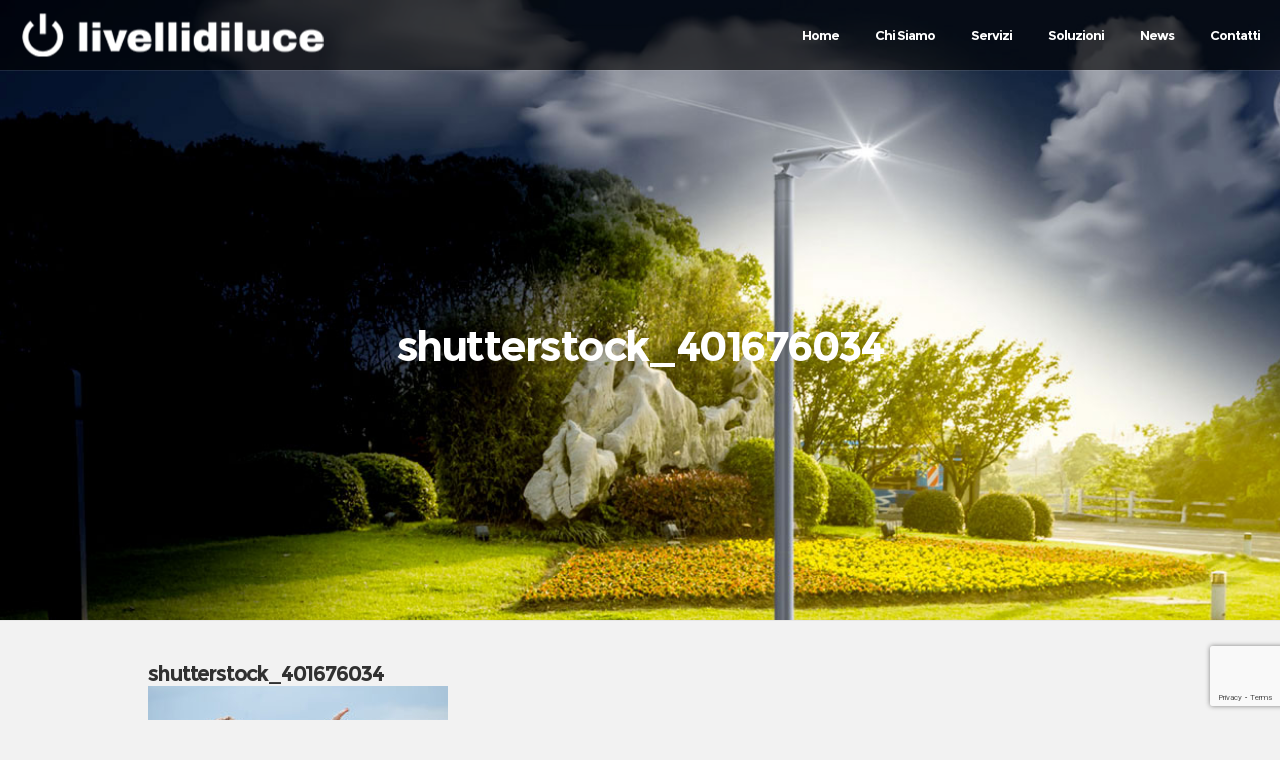

--- FILE ---
content_type: text/html; charset=UTF-8
request_url: https://staging.livellidiluce.it/wp-admin/admin-ajax.php
body_size: -156
content:
{"URL":"https:\/\/staging.livellidiluce.it\/shutterstock_401676034\/","Facebook":0,"Google":0,"TOTAL":0}

--- FILE ---
content_type: text/html; charset=utf-8
request_url: https://www.google.com/recaptcha/api2/anchor?ar=1&k=6Lfbqt8UAAAAAP-vbwmQNys_w7ljZo5DOfMnrraW&co=aHR0cHM6Ly9zdGFnaW5nLmxpdmVsbGlkaWx1Y2UuaXQ6NDQz&hl=en&v=PoyoqOPhxBO7pBk68S4YbpHZ&size=invisible&anchor-ms=20000&execute-ms=30000&cb=rv936gwbwi76
body_size: 49581
content:
<!DOCTYPE HTML><html dir="ltr" lang="en"><head><meta http-equiv="Content-Type" content="text/html; charset=UTF-8">
<meta http-equiv="X-UA-Compatible" content="IE=edge">
<title>reCAPTCHA</title>
<style type="text/css">
/* cyrillic-ext */
@font-face {
  font-family: 'Roboto';
  font-style: normal;
  font-weight: 400;
  font-stretch: 100%;
  src: url(//fonts.gstatic.com/s/roboto/v48/KFO7CnqEu92Fr1ME7kSn66aGLdTylUAMa3GUBHMdazTgWw.woff2) format('woff2');
  unicode-range: U+0460-052F, U+1C80-1C8A, U+20B4, U+2DE0-2DFF, U+A640-A69F, U+FE2E-FE2F;
}
/* cyrillic */
@font-face {
  font-family: 'Roboto';
  font-style: normal;
  font-weight: 400;
  font-stretch: 100%;
  src: url(//fonts.gstatic.com/s/roboto/v48/KFO7CnqEu92Fr1ME7kSn66aGLdTylUAMa3iUBHMdazTgWw.woff2) format('woff2');
  unicode-range: U+0301, U+0400-045F, U+0490-0491, U+04B0-04B1, U+2116;
}
/* greek-ext */
@font-face {
  font-family: 'Roboto';
  font-style: normal;
  font-weight: 400;
  font-stretch: 100%;
  src: url(//fonts.gstatic.com/s/roboto/v48/KFO7CnqEu92Fr1ME7kSn66aGLdTylUAMa3CUBHMdazTgWw.woff2) format('woff2');
  unicode-range: U+1F00-1FFF;
}
/* greek */
@font-face {
  font-family: 'Roboto';
  font-style: normal;
  font-weight: 400;
  font-stretch: 100%;
  src: url(//fonts.gstatic.com/s/roboto/v48/KFO7CnqEu92Fr1ME7kSn66aGLdTylUAMa3-UBHMdazTgWw.woff2) format('woff2');
  unicode-range: U+0370-0377, U+037A-037F, U+0384-038A, U+038C, U+038E-03A1, U+03A3-03FF;
}
/* math */
@font-face {
  font-family: 'Roboto';
  font-style: normal;
  font-weight: 400;
  font-stretch: 100%;
  src: url(//fonts.gstatic.com/s/roboto/v48/KFO7CnqEu92Fr1ME7kSn66aGLdTylUAMawCUBHMdazTgWw.woff2) format('woff2');
  unicode-range: U+0302-0303, U+0305, U+0307-0308, U+0310, U+0312, U+0315, U+031A, U+0326-0327, U+032C, U+032F-0330, U+0332-0333, U+0338, U+033A, U+0346, U+034D, U+0391-03A1, U+03A3-03A9, U+03B1-03C9, U+03D1, U+03D5-03D6, U+03F0-03F1, U+03F4-03F5, U+2016-2017, U+2034-2038, U+203C, U+2040, U+2043, U+2047, U+2050, U+2057, U+205F, U+2070-2071, U+2074-208E, U+2090-209C, U+20D0-20DC, U+20E1, U+20E5-20EF, U+2100-2112, U+2114-2115, U+2117-2121, U+2123-214F, U+2190, U+2192, U+2194-21AE, U+21B0-21E5, U+21F1-21F2, U+21F4-2211, U+2213-2214, U+2216-22FF, U+2308-230B, U+2310, U+2319, U+231C-2321, U+2336-237A, U+237C, U+2395, U+239B-23B7, U+23D0, U+23DC-23E1, U+2474-2475, U+25AF, U+25B3, U+25B7, U+25BD, U+25C1, U+25CA, U+25CC, U+25FB, U+266D-266F, U+27C0-27FF, U+2900-2AFF, U+2B0E-2B11, U+2B30-2B4C, U+2BFE, U+3030, U+FF5B, U+FF5D, U+1D400-1D7FF, U+1EE00-1EEFF;
}
/* symbols */
@font-face {
  font-family: 'Roboto';
  font-style: normal;
  font-weight: 400;
  font-stretch: 100%;
  src: url(//fonts.gstatic.com/s/roboto/v48/KFO7CnqEu92Fr1ME7kSn66aGLdTylUAMaxKUBHMdazTgWw.woff2) format('woff2');
  unicode-range: U+0001-000C, U+000E-001F, U+007F-009F, U+20DD-20E0, U+20E2-20E4, U+2150-218F, U+2190, U+2192, U+2194-2199, U+21AF, U+21E6-21F0, U+21F3, U+2218-2219, U+2299, U+22C4-22C6, U+2300-243F, U+2440-244A, U+2460-24FF, U+25A0-27BF, U+2800-28FF, U+2921-2922, U+2981, U+29BF, U+29EB, U+2B00-2BFF, U+4DC0-4DFF, U+FFF9-FFFB, U+10140-1018E, U+10190-1019C, U+101A0, U+101D0-101FD, U+102E0-102FB, U+10E60-10E7E, U+1D2C0-1D2D3, U+1D2E0-1D37F, U+1F000-1F0FF, U+1F100-1F1AD, U+1F1E6-1F1FF, U+1F30D-1F30F, U+1F315, U+1F31C, U+1F31E, U+1F320-1F32C, U+1F336, U+1F378, U+1F37D, U+1F382, U+1F393-1F39F, U+1F3A7-1F3A8, U+1F3AC-1F3AF, U+1F3C2, U+1F3C4-1F3C6, U+1F3CA-1F3CE, U+1F3D4-1F3E0, U+1F3ED, U+1F3F1-1F3F3, U+1F3F5-1F3F7, U+1F408, U+1F415, U+1F41F, U+1F426, U+1F43F, U+1F441-1F442, U+1F444, U+1F446-1F449, U+1F44C-1F44E, U+1F453, U+1F46A, U+1F47D, U+1F4A3, U+1F4B0, U+1F4B3, U+1F4B9, U+1F4BB, U+1F4BF, U+1F4C8-1F4CB, U+1F4D6, U+1F4DA, U+1F4DF, U+1F4E3-1F4E6, U+1F4EA-1F4ED, U+1F4F7, U+1F4F9-1F4FB, U+1F4FD-1F4FE, U+1F503, U+1F507-1F50B, U+1F50D, U+1F512-1F513, U+1F53E-1F54A, U+1F54F-1F5FA, U+1F610, U+1F650-1F67F, U+1F687, U+1F68D, U+1F691, U+1F694, U+1F698, U+1F6AD, U+1F6B2, U+1F6B9-1F6BA, U+1F6BC, U+1F6C6-1F6CF, U+1F6D3-1F6D7, U+1F6E0-1F6EA, U+1F6F0-1F6F3, U+1F6F7-1F6FC, U+1F700-1F7FF, U+1F800-1F80B, U+1F810-1F847, U+1F850-1F859, U+1F860-1F887, U+1F890-1F8AD, U+1F8B0-1F8BB, U+1F8C0-1F8C1, U+1F900-1F90B, U+1F93B, U+1F946, U+1F984, U+1F996, U+1F9E9, U+1FA00-1FA6F, U+1FA70-1FA7C, U+1FA80-1FA89, U+1FA8F-1FAC6, U+1FACE-1FADC, U+1FADF-1FAE9, U+1FAF0-1FAF8, U+1FB00-1FBFF;
}
/* vietnamese */
@font-face {
  font-family: 'Roboto';
  font-style: normal;
  font-weight: 400;
  font-stretch: 100%;
  src: url(//fonts.gstatic.com/s/roboto/v48/KFO7CnqEu92Fr1ME7kSn66aGLdTylUAMa3OUBHMdazTgWw.woff2) format('woff2');
  unicode-range: U+0102-0103, U+0110-0111, U+0128-0129, U+0168-0169, U+01A0-01A1, U+01AF-01B0, U+0300-0301, U+0303-0304, U+0308-0309, U+0323, U+0329, U+1EA0-1EF9, U+20AB;
}
/* latin-ext */
@font-face {
  font-family: 'Roboto';
  font-style: normal;
  font-weight: 400;
  font-stretch: 100%;
  src: url(//fonts.gstatic.com/s/roboto/v48/KFO7CnqEu92Fr1ME7kSn66aGLdTylUAMa3KUBHMdazTgWw.woff2) format('woff2');
  unicode-range: U+0100-02BA, U+02BD-02C5, U+02C7-02CC, U+02CE-02D7, U+02DD-02FF, U+0304, U+0308, U+0329, U+1D00-1DBF, U+1E00-1E9F, U+1EF2-1EFF, U+2020, U+20A0-20AB, U+20AD-20C0, U+2113, U+2C60-2C7F, U+A720-A7FF;
}
/* latin */
@font-face {
  font-family: 'Roboto';
  font-style: normal;
  font-weight: 400;
  font-stretch: 100%;
  src: url(//fonts.gstatic.com/s/roboto/v48/KFO7CnqEu92Fr1ME7kSn66aGLdTylUAMa3yUBHMdazQ.woff2) format('woff2');
  unicode-range: U+0000-00FF, U+0131, U+0152-0153, U+02BB-02BC, U+02C6, U+02DA, U+02DC, U+0304, U+0308, U+0329, U+2000-206F, U+20AC, U+2122, U+2191, U+2193, U+2212, U+2215, U+FEFF, U+FFFD;
}
/* cyrillic-ext */
@font-face {
  font-family: 'Roboto';
  font-style: normal;
  font-weight: 500;
  font-stretch: 100%;
  src: url(//fonts.gstatic.com/s/roboto/v48/KFO7CnqEu92Fr1ME7kSn66aGLdTylUAMa3GUBHMdazTgWw.woff2) format('woff2');
  unicode-range: U+0460-052F, U+1C80-1C8A, U+20B4, U+2DE0-2DFF, U+A640-A69F, U+FE2E-FE2F;
}
/* cyrillic */
@font-face {
  font-family: 'Roboto';
  font-style: normal;
  font-weight: 500;
  font-stretch: 100%;
  src: url(//fonts.gstatic.com/s/roboto/v48/KFO7CnqEu92Fr1ME7kSn66aGLdTylUAMa3iUBHMdazTgWw.woff2) format('woff2');
  unicode-range: U+0301, U+0400-045F, U+0490-0491, U+04B0-04B1, U+2116;
}
/* greek-ext */
@font-face {
  font-family: 'Roboto';
  font-style: normal;
  font-weight: 500;
  font-stretch: 100%;
  src: url(//fonts.gstatic.com/s/roboto/v48/KFO7CnqEu92Fr1ME7kSn66aGLdTylUAMa3CUBHMdazTgWw.woff2) format('woff2');
  unicode-range: U+1F00-1FFF;
}
/* greek */
@font-face {
  font-family: 'Roboto';
  font-style: normal;
  font-weight: 500;
  font-stretch: 100%;
  src: url(//fonts.gstatic.com/s/roboto/v48/KFO7CnqEu92Fr1ME7kSn66aGLdTylUAMa3-UBHMdazTgWw.woff2) format('woff2');
  unicode-range: U+0370-0377, U+037A-037F, U+0384-038A, U+038C, U+038E-03A1, U+03A3-03FF;
}
/* math */
@font-face {
  font-family: 'Roboto';
  font-style: normal;
  font-weight: 500;
  font-stretch: 100%;
  src: url(//fonts.gstatic.com/s/roboto/v48/KFO7CnqEu92Fr1ME7kSn66aGLdTylUAMawCUBHMdazTgWw.woff2) format('woff2');
  unicode-range: U+0302-0303, U+0305, U+0307-0308, U+0310, U+0312, U+0315, U+031A, U+0326-0327, U+032C, U+032F-0330, U+0332-0333, U+0338, U+033A, U+0346, U+034D, U+0391-03A1, U+03A3-03A9, U+03B1-03C9, U+03D1, U+03D5-03D6, U+03F0-03F1, U+03F4-03F5, U+2016-2017, U+2034-2038, U+203C, U+2040, U+2043, U+2047, U+2050, U+2057, U+205F, U+2070-2071, U+2074-208E, U+2090-209C, U+20D0-20DC, U+20E1, U+20E5-20EF, U+2100-2112, U+2114-2115, U+2117-2121, U+2123-214F, U+2190, U+2192, U+2194-21AE, U+21B0-21E5, U+21F1-21F2, U+21F4-2211, U+2213-2214, U+2216-22FF, U+2308-230B, U+2310, U+2319, U+231C-2321, U+2336-237A, U+237C, U+2395, U+239B-23B7, U+23D0, U+23DC-23E1, U+2474-2475, U+25AF, U+25B3, U+25B7, U+25BD, U+25C1, U+25CA, U+25CC, U+25FB, U+266D-266F, U+27C0-27FF, U+2900-2AFF, U+2B0E-2B11, U+2B30-2B4C, U+2BFE, U+3030, U+FF5B, U+FF5D, U+1D400-1D7FF, U+1EE00-1EEFF;
}
/* symbols */
@font-face {
  font-family: 'Roboto';
  font-style: normal;
  font-weight: 500;
  font-stretch: 100%;
  src: url(//fonts.gstatic.com/s/roboto/v48/KFO7CnqEu92Fr1ME7kSn66aGLdTylUAMaxKUBHMdazTgWw.woff2) format('woff2');
  unicode-range: U+0001-000C, U+000E-001F, U+007F-009F, U+20DD-20E0, U+20E2-20E4, U+2150-218F, U+2190, U+2192, U+2194-2199, U+21AF, U+21E6-21F0, U+21F3, U+2218-2219, U+2299, U+22C4-22C6, U+2300-243F, U+2440-244A, U+2460-24FF, U+25A0-27BF, U+2800-28FF, U+2921-2922, U+2981, U+29BF, U+29EB, U+2B00-2BFF, U+4DC0-4DFF, U+FFF9-FFFB, U+10140-1018E, U+10190-1019C, U+101A0, U+101D0-101FD, U+102E0-102FB, U+10E60-10E7E, U+1D2C0-1D2D3, U+1D2E0-1D37F, U+1F000-1F0FF, U+1F100-1F1AD, U+1F1E6-1F1FF, U+1F30D-1F30F, U+1F315, U+1F31C, U+1F31E, U+1F320-1F32C, U+1F336, U+1F378, U+1F37D, U+1F382, U+1F393-1F39F, U+1F3A7-1F3A8, U+1F3AC-1F3AF, U+1F3C2, U+1F3C4-1F3C6, U+1F3CA-1F3CE, U+1F3D4-1F3E0, U+1F3ED, U+1F3F1-1F3F3, U+1F3F5-1F3F7, U+1F408, U+1F415, U+1F41F, U+1F426, U+1F43F, U+1F441-1F442, U+1F444, U+1F446-1F449, U+1F44C-1F44E, U+1F453, U+1F46A, U+1F47D, U+1F4A3, U+1F4B0, U+1F4B3, U+1F4B9, U+1F4BB, U+1F4BF, U+1F4C8-1F4CB, U+1F4D6, U+1F4DA, U+1F4DF, U+1F4E3-1F4E6, U+1F4EA-1F4ED, U+1F4F7, U+1F4F9-1F4FB, U+1F4FD-1F4FE, U+1F503, U+1F507-1F50B, U+1F50D, U+1F512-1F513, U+1F53E-1F54A, U+1F54F-1F5FA, U+1F610, U+1F650-1F67F, U+1F687, U+1F68D, U+1F691, U+1F694, U+1F698, U+1F6AD, U+1F6B2, U+1F6B9-1F6BA, U+1F6BC, U+1F6C6-1F6CF, U+1F6D3-1F6D7, U+1F6E0-1F6EA, U+1F6F0-1F6F3, U+1F6F7-1F6FC, U+1F700-1F7FF, U+1F800-1F80B, U+1F810-1F847, U+1F850-1F859, U+1F860-1F887, U+1F890-1F8AD, U+1F8B0-1F8BB, U+1F8C0-1F8C1, U+1F900-1F90B, U+1F93B, U+1F946, U+1F984, U+1F996, U+1F9E9, U+1FA00-1FA6F, U+1FA70-1FA7C, U+1FA80-1FA89, U+1FA8F-1FAC6, U+1FACE-1FADC, U+1FADF-1FAE9, U+1FAF0-1FAF8, U+1FB00-1FBFF;
}
/* vietnamese */
@font-face {
  font-family: 'Roboto';
  font-style: normal;
  font-weight: 500;
  font-stretch: 100%;
  src: url(//fonts.gstatic.com/s/roboto/v48/KFO7CnqEu92Fr1ME7kSn66aGLdTylUAMa3OUBHMdazTgWw.woff2) format('woff2');
  unicode-range: U+0102-0103, U+0110-0111, U+0128-0129, U+0168-0169, U+01A0-01A1, U+01AF-01B0, U+0300-0301, U+0303-0304, U+0308-0309, U+0323, U+0329, U+1EA0-1EF9, U+20AB;
}
/* latin-ext */
@font-face {
  font-family: 'Roboto';
  font-style: normal;
  font-weight: 500;
  font-stretch: 100%;
  src: url(//fonts.gstatic.com/s/roboto/v48/KFO7CnqEu92Fr1ME7kSn66aGLdTylUAMa3KUBHMdazTgWw.woff2) format('woff2');
  unicode-range: U+0100-02BA, U+02BD-02C5, U+02C7-02CC, U+02CE-02D7, U+02DD-02FF, U+0304, U+0308, U+0329, U+1D00-1DBF, U+1E00-1E9F, U+1EF2-1EFF, U+2020, U+20A0-20AB, U+20AD-20C0, U+2113, U+2C60-2C7F, U+A720-A7FF;
}
/* latin */
@font-face {
  font-family: 'Roboto';
  font-style: normal;
  font-weight: 500;
  font-stretch: 100%;
  src: url(//fonts.gstatic.com/s/roboto/v48/KFO7CnqEu92Fr1ME7kSn66aGLdTylUAMa3yUBHMdazQ.woff2) format('woff2');
  unicode-range: U+0000-00FF, U+0131, U+0152-0153, U+02BB-02BC, U+02C6, U+02DA, U+02DC, U+0304, U+0308, U+0329, U+2000-206F, U+20AC, U+2122, U+2191, U+2193, U+2212, U+2215, U+FEFF, U+FFFD;
}
/* cyrillic-ext */
@font-face {
  font-family: 'Roboto';
  font-style: normal;
  font-weight: 900;
  font-stretch: 100%;
  src: url(//fonts.gstatic.com/s/roboto/v48/KFO7CnqEu92Fr1ME7kSn66aGLdTylUAMa3GUBHMdazTgWw.woff2) format('woff2');
  unicode-range: U+0460-052F, U+1C80-1C8A, U+20B4, U+2DE0-2DFF, U+A640-A69F, U+FE2E-FE2F;
}
/* cyrillic */
@font-face {
  font-family: 'Roboto';
  font-style: normal;
  font-weight: 900;
  font-stretch: 100%;
  src: url(//fonts.gstatic.com/s/roboto/v48/KFO7CnqEu92Fr1ME7kSn66aGLdTylUAMa3iUBHMdazTgWw.woff2) format('woff2');
  unicode-range: U+0301, U+0400-045F, U+0490-0491, U+04B0-04B1, U+2116;
}
/* greek-ext */
@font-face {
  font-family: 'Roboto';
  font-style: normal;
  font-weight: 900;
  font-stretch: 100%;
  src: url(//fonts.gstatic.com/s/roboto/v48/KFO7CnqEu92Fr1ME7kSn66aGLdTylUAMa3CUBHMdazTgWw.woff2) format('woff2');
  unicode-range: U+1F00-1FFF;
}
/* greek */
@font-face {
  font-family: 'Roboto';
  font-style: normal;
  font-weight: 900;
  font-stretch: 100%;
  src: url(//fonts.gstatic.com/s/roboto/v48/KFO7CnqEu92Fr1ME7kSn66aGLdTylUAMa3-UBHMdazTgWw.woff2) format('woff2');
  unicode-range: U+0370-0377, U+037A-037F, U+0384-038A, U+038C, U+038E-03A1, U+03A3-03FF;
}
/* math */
@font-face {
  font-family: 'Roboto';
  font-style: normal;
  font-weight: 900;
  font-stretch: 100%;
  src: url(//fonts.gstatic.com/s/roboto/v48/KFO7CnqEu92Fr1ME7kSn66aGLdTylUAMawCUBHMdazTgWw.woff2) format('woff2');
  unicode-range: U+0302-0303, U+0305, U+0307-0308, U+0310, U+0312, U+0315, U+031A, U+0326-0327, U+032C, U+032F-0330, U+0332-0333, U+0338, U+033A, U+0346, U+034D, U+0391-03A1, U+03A3-03A9, U+03B1-03C9, U+03D1, U+03D5-03D6, U+03F0-03F1, U+03F4-03F5, U+2016-2017, U+2034-2038, U+203C, U+2040, U+2043, U+2047, U+2050, U+2057, U+205F, U+2070-2071, U+2074-208E, U+2090-209C, U+20D0-20DC, U+20E1, U+20E5-20EF, U+2100-2112, U+2114-2115, U+2117-2121, U+2123-214F, U+2190, U+2192, U+2194-21AE, U+21B0-21E5, U+21F1-21F2, U+21F4-2211, U+2213-2214, U+2216-22FF, U+2308-230B, U+2310, U+2319, U+231C-2321, U+2336-237A, U+237C, U+2395, U+239B-23B7, U+23D0, U+23DC-23E1, U+2474-2475, U+25AF, U+25B3, U+25B7, U+25BD, U+25C1, U+25CA, U+25CC, U+25FB, U+266D-266F, U+27C0-27FF, U+2900-2AFF, U+2B0E-2B11, U+2B30-2B4C, U+2BFE, U+3030, U+FF5B, U+FF5D, U+1D400-1D7FF, U+1EE00-1EEFF;
}
/* symbols */
@font-face {
  font-family: 'Roboto';
  font-style: normal;
  font-weight: 900;
  font-stretch: 100%;
  src: url(//fonts.gstatic.com/s/roboto/v48/KFO7CnqEu92Fr1ME7kSn66aGLdTylUAMaxKUBHMdazTgWw.woff2) format('woff2');
  unicode-range: U+0001-000C, U+000E-001F, U+007F-009F, U+20DD-20E0, U+20E2-20E4, U+2150-218F, U+2190, U+2192, U+2194-2199, U+21AF, U+21E6-21F0, U+21F3, U+2218-2219, U+2299, U+22C4-22C6, U+2300-243F, U+2440-244A, U+2460-24FF, U+25A0-27BF, U+2800-28FF, U+2921-2922, U+2981, U+29BF, U+29EB, U+2B00-2BFF, U+4DC0-4DFF, U+FFF9-FFFB, U+10140-1018E, U+10190-1019C, U+101A0, U+101D0-101FD, U+102E0-102FB, U+10E60-10E7E, U+1D2C0-1D2D3, U+1D2E0-1D37F, U+1F000-1F0FF, U+1F100-1F1AD, U+1F1E6-1F1FF, U+1F30D-1F30F, U+1F315, U+1F31C, U+1F31E, U+1F320-1F32C, U+1F336, U+1F378, U+1F37D, U+1F382, U+1F393-1F39F, U+1F3A7-1F3A8, U+1F3AC-1F3AF, U+1F3C2, U+1F3C4-1F3C6, U+1F3CA-1F3CE, U+1F3D4-1F3E0, U+1F3ED, U+1F3F1-1F3F3, U+1F3F5-1F3F7, U+1F408, U+1F415, U+1F41F, U+1F426, U+1F43F, U+1F441-1F442, U+1F444, U+1F446-1F449, U+1F44C-1F44E, U+1F453, U+1F46A, U+1F47D, U+1F4A3, U+1F4B0, U+1F4B3, U+1F4B9, U+1F4BB, U+1F4BF, U+1F4C8-1F4CB, U+1F4D6, U+1F4DA, U+1F4DF, U+1F4E3-1F4E6, U+1F4EA-1F4ED, U+1F4F7, U+1F4F9-1F4FB, U+1F4FD-1F4FE, U+1F503, U+1F507-1F50B, U+1F50D, U+1F512-1F513, U+1F53E-1F54A, U+1F54F-1F5FA, U+1F610, U+1F650-1F67F, U+1F687, U+1F68D, U+1F691, U+1F694, U+1F698, U+1F6AD, U+1F6B2, U+1F6B9-1F6BA, U+1F6BC, U+1F6C6-1F6CF, U+1F6D3-1F6D7, U+1F6E0-1F6EA, U+1F6F0-1F6F3, U+1F6F7-1F6FC, U+1F700-1F7FF, U+1F800-1F80B, U+1F810-1F847, U+1F850-1F859, U+1F860-1F887, U+1F890-1F8AD, U+1F8B0-1F8BB, U+1F8C0-1F8C1, U+1F900-1F90B, U+1F93B, U+1F946, U+1F984, U+1F996, U+1F9E9, U+1FA00-1FA6F, U+1FA70-1FA7C, U+1FA80-1FA89, U+1FA8F-1FAC6, U+1FACE-1FADC, U+1FADF-1FAE9, U+1FAF0-1FAF8, U+1FB00-1FBFF;
}
/* vietnamese */
@font-face {
  font-family: 'Roboto';
  font-style: normal;
  font-weight: 900;
  font-stretch: 100%;
  src: url(//fonts.gstatic.com/s/roboto/v48/KFO7CnqEu92Fr1ME7kSn66aGLdTylUAMa3OUBHMdazTgWw.woff2) format('woff2');
  unicode-range: U+0102-0103, U+0110-0111, U+0128-0129, U+0168-0169, U+01A0-01A1, U+01AF-01B0, U+0300-0301, U+0303-0304, U+0308-0309, U+0323, U+0329, U+1EA0-1EF9, U+20AB;
}
/* latin-ext */
@font-face {
  font-family: 'Roboto';
  font-style: normal;
  font-weight: 900;
  font-stretch: 100%;
  src: url(//fonts.gstatic.com/s/roboto/v48/KFO7CnqEu92Fr1ME7kSn66aGLdTylUAMa3KUBHMdazTgWw.woff2) format('woff2');
  unicode-range: U+0100-02BA, U+02BD-02C5, U+02C7-02CC, U+02CE-02D7, U+02DD-02FF, U+0304, U+0308, U+0329, U+1D00-1DBF, U+1E00-1E9F, U+1EF2-1EFF, U+2020, U+20A0-20AB, U+20AD-20C0, U+2113, U+2C60-2C7F, U+A720-A7FF;
}
/* latin */
@font-face {
  font-family: 'Roboto';
  font-style: normal;
  font-weight: 900;
  font-stretch: 100%;
  src: url(//fonts.gstatic.com/s/roboto/v48/KFO7CnqEu92Fr1ME7kSn66aGLdTylUAMa3yUBHMdazQ.woff2) format('woff2');
  unicode-range: U+0000-00FF, U+0131, U+0152-0153, U+02BB-02BC, U+02C6, U+02DA, U+02DC, U+0304, U+0308, U+0329, U+2000-206F, U+20AC, U+2122, U+2191, U+2193, U+2212, U+2215, U+FEFF, U+FFFD;
}

</style>
<link rel="stylesheet" type="text/css" href="https://www.gstatic.com/recaptcha/releases/PoyoqOPhxBO7pBk68S4YbpHZ/styles__ltr.css">
<script nonce="B3hxJMwcEuDsxpCIuO-ylA" type="text/javascript">window['__recaptcha_api'] = 'https://www.google.com/recaptcha/api2/';</script>
<script type="text/javascript" src="https://www.gstatic.com/recaptcha/releases/PoyoqOPhxBO7pBk68S4YbpHZ/recaptcha__en.js" nonce="B3hxJMwcEuDsxpCIuO-ylA">
      
    </script></head>
<body><div id="rc-anchor-alert" class="rc-anchor-alert"></div>
<input type="hidden" id="recaptcha-token" value="[base64]">
<script type="text/javascript" nonce="B3hxJMwcEuDsxpCIuO-ylA">
      recaptcha.anchor.Main.init("[\x22ainput\x22,[\x22bgdata\x22,\x22\x22,\[base64]/[base64]/UltIKytdPWE6KGE8MjA0OD9SW0grK109YT4+NnwxOTI6KChhJjY0NTEyKT09NTUyOTYmJnErMTxoLmxlbmd0aCYmKGguY2hhckNvZGVBdChxKzEpJjY0NTEyKT09NTYzMjA/[base64]/MjU1OlI/[base64]/[base64]/[base64]/[base64]/[base64]/[base64]/[base64]/[base64]/[base64]/[base64]\x22,\[base64]\\u003d\\u003d\x22,\x22wrMXMMOyI8OYw5nDrCLCtsOEwqHCuGbDpD01RcO4ScKfY8Khw5gJwr/[base64]/Ci1DCjsKWwo0dwrHDmnDCjFJvwpc+w7TDvCctwoQrw4bCrUvCvQ1VMW5/Yzh5woXCt8OLIMKMfCABWcOpwp/CmsOEw63CrsOTwrE/PSnDqQUZw5A2V8OfwpHDiXbDncK3w6sOw5HCgcKgaAHCtcKlw7/DuWktKHXChMOcwqxnCEZodMOcw4bCusOTGEUjwq/Cv8OYw6bCqMKlwrohGMO7WcOKw4Mcw5TDpnx/RB5xFcOBfmHCv8OvdGB8w5PCqMKZw55rHwHCogTCq8OlKsOuaRnCnxpQw5ggKVXDkMOaecK5A0xEZsKDHEpDwrI8w5bCpsOFQzHCp2pJw5rDvMOTwrMgwrfDrsOWwqrDi1vDsQVZwrTCr8OGwqgHCVdfw6Fgw7Ytw6PCtnlxaVHCtRbDiThVNhw/J8OkW2kqwpV0fzl9XS/[base64]/DphzCncKCwowxwpQMHDRjc8K7wrFVw7VTw5NueSEhUMOlwp5Pw7HDlMOYBcOKc2Z5asO+Bzl9fAPDn8ONN8OoJcOzVcK7w6LCi8OYw4oIw6Atw5/ConRPU0BiwpbDqsKxwqpAw4c9THQQw6vDq0nDkMOGfE7Cu8O1w7DCtCTCpWDDl8KBAsOcTMOaUsKzwrFywphKGkHCj8ODdsODLTRaTsKoPMKlw5rCsMOzw5NydHzCjMO3wrdxQ8Kww73DqVvDnGZlwqkTw7g7wqbCuHpfw7TDg1zDgcOMSXkSPFAPw7/Di3waw4pLHxgrUBRowrFhw47ChQLDswbCnUt3w4IMwpA3w6RVX8KoEn3DlkjDs8KIwo5HMXNowq/CjSY1VcOSWsK6KMOJERkHBsKJCg59wr0vwoBtcMKowpLCp8Kka8OHw7HDtEB8HEDCn3DDlcKJQEnDjsO+XidRNMOcwrUzIkbDhFXCtwjDosKpN1fCssO6wrYjIzUkUH7DvSjDjsOUJghjwq1/IS/DjMKTw6tkw78mYcK1w74uwqnCs8K4w64rNXNWc0zDncKJKz/CssKpw53DvcKRw7scIcKSY0FydjDDg8O5wp5dFlXCn8KQwoREVgQkwrMND33DvjnCnH8pw7LDiFXCksK5NMK8w7cXw6UCaA4EX3VEw6nDrjNkw43Cgy/CggB0QxvCs8OKNFHChMOmWMOWwrYlwqvCp3Vtw4MUw5pZw7zCpcOEVlvDksKJw7/Dth7DssO5wozDhsKBT8KMw6nDtCAoKMKOw5lLLlA5w5XDrhPDgQU/FF7CiB/CllldEsOCUDoewqUsw4NlwrHCt0jDvyTCrcOuXm5ARcO5cirDrUgPPWxhwqnDkMOAEUxcWcKva8Kvw5wZw7vDscKCw5F6MR0hF2IgPsOiU8KfY8KULy/DmUfDoF7CsUdoJx4mwpZQBCfCtm09c8KNwrkkNcK0w5JFw6hyw7/CqsOkwqTDi2rClFTCrW5mw45XwrvDucOLw5DCjGQewoHDtxbCiMKww6U4w47CmRPCtlRkfnMYGTPCmcKnwpoDwrjCnC7DgcOZwpw0w57DlcK1FcKKM8K9NTLClWwMwrPCo8Ohwq3DhcOrEMOVey8Bwot1H0jDo8O1wrImw6zDv2jDsE/CscOTfcOgw6UHwpZ0Z1XCtG/DpQ1VU0fCtFnDlsKtGDjDvUV6w6rCt8ODw7vCjUlIwrlqL0/Cj3VKw73DjMOFIMOZei8dQ1/CnAvCqMOgwqnDrcOMwovCvsO7wot5w43CmsObWwISwopJwrPCm3LDjMKmw6ZPRsOnw4EzEsKSw4cNw6gtBnLDo8KWOsOkDsOWwpTDtMOOwpl7fHoAw4nDoWJkYXrCgcK3GhJswpLDoMK/wqg+RMOlL2hMHcKGIMOKwqTCjcKUDsKhwqnDksKfYcKmPcOqbA1Pw4YFSwYze8OKGX55WBLClcKSw542W0FZG8KAw6rCryclLDZlK8Kfw7fCuMOCwqjDsMKvDsORw6/DicK5R1DCvsOzw5zCncK2wq5YVcOWwrrCq0vDmRHCscO2w5/[base64]/Dl8KRWiHCl37ClMOKIcK+w6wtfsKsGiTDmsKCwoPDl0vDr2PDpmUUwrzClmHDr8KNT8OVSjdNNFvClMOUwohIw7pew5FgwpbDmsKobsKiXMKrwoVcKCpwVcOYT1IQwoMqG0IlwpwUw6hESB04JSxTw7/DmhvDgGvCvsO5w68cwpjCgkPDpsOJEybCp0wLw6HCpjdmPCvDhR9hw57DlGUQwpjCvcO9w6vDvBLCoTDCnVdcZDk1w7bCqDQ3wp/CmcOHwqrDpVs8woMBFy3CqxJCwrXDmcK9L3/[base64]/[base64]/[base64]/[base64]/CnsKCeB8vVsOoeEscw7TDrMOLXSsJw7I3wrPDvsKHdW5oIMOEwrxcBsKRFnopwobDqsKYw4NDV8K+U8Kbwp9qw4BcZ8Khw7Ufw77DhcOnXk3DrcO+w6p8w5N5wo3CjcKWEn19PsOoBcK1M3XDtgbDksKiwocKwpd+wofCgEw/S3TCrcKzwpLDmMKiw7/Csw5vHEIDw5sJw4HCvUdpKH3CtlzDpsOfw4bDiGrCn8OxV13CkcKtdkvDp8O+w68hWMOUwrTCvlPDo8OxHsKlVsO9wpXDh2XCqcKsecKOw6nDnlMMw5ZNdsKHwrfDuXh8wrkawozDnV/CsS0iw7jCpFHDhw4SGMKDKjPCgChiK8KxTG0aJMOdM8KGUlLDkh7DhcOGf25zw5t4wqU1N8K4w6fCqsKwVFHCqMOUw7Ygwqgzw4RWXAnCjcOTwrsewrXDg3rCuCHCncKtM8KAbQ5iGxRuw7bDmzQAw5/CtsKgwobDrycUNxTCpcO5FsOVwrMfajkcZ8KLJMKQHydvcWnDvMOkNnt/wpFAw6sBGsOJw7zCrsO5G8OUw4YWbMO+w7zDvn/DlgE8Z3hmdMOCw48kwoFxOA5Nw6bDrUfDjcOgEsOJBBjCusKYwowZw5ERJcOGJ13CllTCkMOdwp9yacKpZiYvw5LCrMOow71iw7LDgcKKfMOBMEx9wqRjeHN3w5RZwrzClwnDswLChsOYwoXDhsKGJyLDgsK0ak1yw7zCnCYFwo8/YAkdwpXDvMOEwrfDmMKTbcODw6zCocOiA8OuccOMN8Opwpgab8O0NMKTL8OwOE/CqGrCoVHCusOKFwXCv8O7WWvDqMK/PsOVTMOeNMKrwp3CkzHCv8KxwpAYQsO9csOHIBk/VsOmwoLDq8Kyw4BEw5/DvzHCsMO/EhHDuMKrf1ZCwonDgMKOwrwWwrjCvy/DhsO+w5FBwofCmcO4K8OIw40eJWUtUC7DiMKNBcORwpLCtlLCnsKBwrHCpcKRwo7DpxM5PgbCmifCllM8JBZvwqw3S8KjEAp2w7PCi0rDolHCo8OkHcK0wpRjR8O9wq/Cll7DiRImw43CocKOWHI6wpzCtF53eMKxVGnDgMOhJMO4wosBwrkzwoUYw4vDqz3Ch8KLw7Uow4vDkMK0w6J8QB/CrgjCo8O7w59rwrPCi1rCgMKfwqTDpiQfecK6wpVlw5www7AuSV7Do3gqbWbCkcOVwqXDu1QCwo1fw6QAwq/Do8OiL8K3YU7DhMO+wq/DiMOpJcKoUS/DszZIXsKhAHRmw6fCi1rDh8Olw408LkFbw6gTw6fDicO7wpTDqcKHw44FGMOPw5F8woHDgMOgMsKFw7IydHXDnAvCqsOow7/[base64]/CrcOxIsKWFMOoZ8KswofDtsOwQcKrw7TChMOMwrEdRAHCtGfDv090w7NHD8OVwoxRB8OMwrQFQMKFPMONwpEaw4xNByzCmMOkGRHDui3CrkPCiMK4N8O/wp0XwqDDjyNEJRo0w45Gwok7a8KpeHjDrQZqJVLDrcKqwpg+A8K4ZMK8w4MkYMOjwq5bO0JAwqzDl8KkZ23DpsObw5jDmcOpQXZlw4JpTgViGlrDpSNiBVV0wqnDkWpjdmBKF8ObwrnDk8OZwqfDq1p+FS7CvcOMJcKARMOMw5TCpBonw7ofVAPDulAYwq/CniBcw4LDjiXDt8OBVMKcw749w6FQwr4cwoNuw4N6w7/CsjgADMOUK8OpBQ3Dh1LCrSUFdmUWwqMdw5QNw6lMw6E1w63CpcKhDMKKw6TCvU93w64Jw4jChXx3woRmw73CsMO0BTvCnhpvJsOdwok7w4gTw6TCpWjDvsKnw7AkGV8mwocsw4ZYwq8MFWYawovDt8KnO8OKw7rCk1sywqV/fAl2w5TCsMKEw6gcw4bDnUICw43DjV9bFMOUEcOMw5nCqzJJw7fDtCZOOV/CuQ8Cw58cw6DCsB96wq40NQ7Cl8KgwoXCuSvDj8OAwrM1VsK+YMKxah05w5TDniPCt8KRfj5NfwA0Yn/[base64]/CscOzAhU8CQkdw4g1T8K4w6XDtjw3w6LDuikKZTbDkcO/w7bCqcOHwocNwrbDhylVwp7Ch8OCC8K5wrYQwp7DoBvDp8ORCz5vB8KAw4UeS0kPw45bPX0eD8OQBMOrw5vDv8K1CxdhMjkrPMKfw4JCw7F/[base64]/DlMKGwrdnG2gvUsKKSTfCgcOPKAPDgMO9w7t4wrE2NMOTw5EiccK1ajJBe8KVw4bDuis7w63CnTzCvjDCj0nCn8O7wq1MwonCnyvDhndfw7ctw5/DosK7wqhTW0TDoMOZKDdqEFpNwrYzDy7Ck8K/QMKfWDxVwpxAw6JJP8KYFsOTw7fClMOfw4TDvDF/RsKcBiXCkWR2TAAfwo05R0xRDsKZd2AaVgNeI2sDV1ltOcOEQSlTwofCvU3DrsK2wqwFw6zDkEDDhCNPIsKywo7CsmogIsK2HULCncOSwqEMw7fCu3VOwqfDj8O4w7DDk8OsOMOewqTDqlFIM8OFwo1mwrQUwr19J2IWMhULG8Kkwr/Dl8O7IMKxwo/DpGZRw4TDjF5RwpgNwptvw619WsKna8O/wpItbcOFwrU2YxFvwokoOEZzw7Y7PcOCwrrDiFTDscKKwq/[base64]/XH0QX8KvNT/[base64]/DvsKqSMKrw4zCi2zCksK5CcOMGcKKfnJ6w6YXSsKPUcKPMcKpw4TDqSHDv8ODw481LcOdKEzDpx1OwpsRbcK7MjpOS8OUwrBbVV7CukvDhnzCsRbCuk9YwqJVwpjCnRXCmgIjwpdew6PDsy3Dh8Oxc1/CogrDjsOSwqLDlcKBTX7Do8K4wqcBwp7Do8Ojw7HDgjlsGTQYwpFuw6AmKyPCkhZJw4jCrMOoVRoPAsKVwoTCtXkuwpx/[base64]/DkcOvPMKnwoJ0YsOQXHrCq3AVW8Kawq7DnHjDt8KCJAUqC0rChx53w7EkYMOww4bDuDVqwrA3wqDCkSbCllLCqWzDg8KqwqNwEsKLHsKBw6BQw5jDjy/Dr8Kew7XDjsOaFMKxT8OdGx43wrnCkhnCrwrCiX5ew4Edw4TCssOJwqBEQcOKR8OFw6PCvcKzXsK+wqvDnkDClEfDsCPCr2ZLw7NleMKGw59tblcKwrHCtUM+XGPDij7CtMKySmlTwo7Cjj3DhS8/[base64]/PV5oFsKSflrCmywFw57CosKJLcKdwpleA8KvwozCscKZwpIqw5DDpsOdw4LDssKhV8KOYi7DncK1w5jCpmPDmDfDtMK+wq/DuidLwpAyw7hfwqDDoMOPRi53aDrDr8KCFSDCl8Kzw57CmE88w73DsG/DpMKMwo3CskTCiwwwGX0owo7Dp1jCvn8fDcOIwpwnABvDmBYLFsKow4nDjxZ8wrnCssKQRWTCk0rDg8KUS8OsQ27DgcOhNzYYSk1ScSpxwrHCoEjCrClawrDCggzChUhQKMKwwoXDnGzDsnRQw7XDrsO4HirCvcOkX8OvOBUUQinDhihgwqEcwpTDsC/DkjICwpHDs8KuY8KvY8Oyw43CncKlw41pWcKRDsO2f1DDqQjCm2E8FXjCtsO9wod7d2o4wrrDj1McVR7Ctm0YD8KZUH1ww73Cp3LCiB92wr99wp0LNQvDusKlAG8nARV2w5zDmUBpwr/DiMOlRj/[base64]/CnQc1SUE/PsKDbsOjwrXDuQZfa1rCrsOAHcO3e1NqE1pFw7LCkRQOPnUaw67DpcOCw5Vzwo7DunY8GQNLw53DvykEwpnDiMONw54sw7YoalzDtsOPMcOmwrw9YsKOwpZNcw3DtMOZWcOBGsOjYTXCh3bDhCbDlmHCl8KnBMKyDcO5DVHDmWTDixDDqcOqwpTCtMOZw5RHTcO/w5Z+NAzCqg7DhXzCrgzDu1YreEDDg8Oiw43DpcKPwrXCgmd4ZiPClkFfXcK/wrzCgcO3wozCv0PDnksHfHBVGXtIAXLDpnjDisKiwpDCiMO7OMO+wqbCvsOrd0/CjWfDjWDCjsOzBsOrw5fDhsOjw6HCuMKMJjpSwr1ZwqHDhEtXwrPCv8OFw545w6N5wobCqsKYYBHDsVzDpsOSwoEtw6k7ZsKHw5DCnk/DqMO/[base64]/ClsOPwr1iW8O8wrc8w5hLw7TCocOYSSpcMhrCs8Oow5/Di2DDkMOMCsKZVcOceTLCncK1b8O1McKpZVnDpDolT17CjsOYG8K5w7HDu8OjFMKVw7pRw4JBwqPDqy0ieDvDqXHDqwVKD8OjfMKNX8OYPsKwKMKmwq4qw4TDpSfCkcOSSMOuwrLCrC/ClcOLw7o1Vlkmw7w3wr/[base64]/w5cKdsKww6/DmGzChmFaUX9SKcOfZkPCmMK/w6l7RArCpMKfI8OSFBJwwrt5al1ZESgdwpF9bkQww4Qvw5x5Y8OBw5RJfMOXwq3DiUhERcKjwo7CncOza8OBQMOUd1LDucKNw7tzw6UEwoBRbsK3wo1ow4HDvsK5FMKEbELCksK4w4/DtsKHQMKaAcOyw5VIwpcXZm4Pwr3Ds8OBwoDCtz/DqsOxw5xDwprDu0TCmkV5D8KRw7bDkB1WcE/[base64]/b8KGJsORLcKNB3Vxw6dzw47DnDQtPRYlwpfCh8KfDTNdwpPDpUcDwrBrw77CnjXCpjjCqgbDjMOyS8Knw59fwqwOw6o+DsOxw6/ClHMGcMO/WGDCiWjDp8OmNT3DvCVnaWNoXcKlBTkiwosBwpDDpilNw4jDmcKww5XCgDUXEcKiw5bDtsOcwrB/[base64]/w4I/HQxJwrEMZwpsw4RkaMOSw4LDsMOaXmM1PzvDgsK+w6fDi1PCssODT8KCKX3Dl8KZCFTDqRdNOyBhRcKDw6zDtMKhwq/[base64]/w5cTwp99L8KJUABBwrJiwqLDucKcYUNUw6LCncKpwqTDlsKUEQDDo1gTw6/DlD0mOMKgTnkmMRnDjDHDlyhvw6RpMmZiw6lDZMO2fgNIw6DCrSTDlMK5w6BowqrDrMKDwqXCl2dGPsKuwoTDs8KsQ8KjKx/ClRbCtEnDnMKWLcKIw5MdwrbDnwQVwrBOwonCqmQow4PDgVnCtMOwwr7DqsKXDMK6WH1Ww5/[base64]/DsMK1w6jCssK4Fk7CnivCocKzFMOVPx/CosKtw6UJwrY2wqPCh09NwrzDjk/Ch8KCw7VJPBsmw6xqwo/CkMOtZGfCiDjCsMKhMsOJQWYJwrHDsmHDnBw/[base64]/[base64]/WnFHw4wNwrHCrMOpwrNOwoE6w4sidlbCg8KPwpjCv8OHwp9lCMOsw6HCllgjwpvDpMOCwrTDhkoyKcKIwogiMSdZJ8O3w63DsMK4wpBuSX12w6oXw6HCnQHCpTV/ccK9w6nDpVXCicKNaMKpPsOVwoQRwrslMGIGwoHDnSbCucO8bMKIw45+w54EEcOQw6ZWwoLDuB5cGDgEZUJmw4UiWcK8wpk2w4fDrMOJwrA0woDDuWXDl8K2wofDiWTDkSsgw5ApLGLDnG9Dw6/[base64]/GiohOyNqwpbCjFJawrnCnWfCrU/DlsKIS1/CrQtBDsOyw6Egw64CXcOPGQ9beMOxN8Ocw6pow5QzZglKaMOIw5PCjcOvEsKWOTHCgcKLIsKQwqPDhcO0w50zw6XDpcOpwoJuBDIiwr/DvcKkc37Cq8K7S8Ouwr4sRcOkUEhffjfDmsKtVsKowqXDmsOyT3TDiwnDrnDDrRYsXcKeVsOfw4nDicODwq5aw7h0ZWg/[base64]/w6bCsMOiwrFRI8OIw6slwqDChwbDtcOVw4PCn8O8w41qL8OffMKtwqvCrxDCisKaw7InLi5TeFDCs8O+RG55CMKgeTDCkcOzwpDDih8sw5vDrAXCtl3CnkRQasKgw7TCgHxIw5bCryhJw4HCj1/CjMOXJHYnw5nCr8K2w5DCg2vCocO/RcOYfV1UIAdeWMOtwrrDj0QBTBrDt8OjwqHDrMKifsKYw71aXSTCuMOaQxYrwq/[base64]/e8OaVxsZWWVowrLCs8KFw5HDp2Fod8K8wqxDE2HDnz1KcMOvcsKNwpF6wp1sw6FEwrHDmcOOV8O8d8KAw5PDvWXDpycxwq3Cm8O1I8O8bMKkCMO1EsKXIsKWfsKHOAkGBMK7DDg2J2cww7J/E8O/[base64]/CjRwYYcOUwpZ4VMKjwr8GSz92w4UWwqEZwrjDisO6w4XDvllFw6Abw6DDhwUwbcOVwrtxWsKFO0bCoCvDtWEXPsKrHnLCvS51GcKrBsOSw4DDrzDCvGdDwpVQwpd3w4cww4TDqsONw4zDncO7RDbDnGQCA35fJTcrwrVpwqUBwpZ0w5VTQCbCgx/Ck8KAw58EwqdewpnCnWI8w6TCtC/Dq8OOw4XCoHjDjD/[base64]/DqBd7U8KkbMORdxvDi8OTwp4NdsKqLS1Aw4UlwozDrcOcK2TDmnPDmMOQA3o3wqPClsKvw7/DjMOQwpHCriIewp/CikPCjsO/[base64]/woHCkwQjwqAHQynCkcOLw7TCiMKfWcOTcA3DlsO0SgLDjkTDpMKbwrEeJ8Klw6jDtH/CmMKDVidcNcKocMO7wo/[base64]/w5jDmsK6K8KZOX9ywpHDvnkgN8KWw4jCshF3FXTDo1NIwoYtOMKlIW/Dl8OINsOicCN6MhRHJMOCMQHCq8Onw5ERGVoSwr7CuBNdwrzDhsKKVREIMhp6w642worCpsOCw4/CkgvDtMOCK8O9wpXClX3DkHHDql1ubcO7dXLDicKtM8OOwolIwonCszfCj8Kjwrhow6NkwrPCgGBybsK8Giw7wpFew5cywozCmioaS8Kzw6JpwrPDucO1w7nChyphIWrDgsOQwqMgw7XCrQlIWMOiIMKPw4AZw54CYxbDjcK9wrLCpRh/w5zDmGwfw7DCiW88wrrCg2lkwp9rGBnCn2DDj8K9wqLCjMKAwrR9w5XCocKkSh/DncK3cMKlwroqwrIHw6/CujcswrAmwqTDshZMw4LDosORwp9ESR7DsWBTw63Cgl/DsXHCs8OSPsKAVMKgw5XCkcKjwpbCisKoCcK4wrPDucKbw4dnwqNZQlN7UzQvXMO8Bz/Di8K/IcK9w6MlJzVawrVABMOLEcKpZ8OJw6trwp8uRMKxwpRpD8KewoJ+w59wd8KQWcOgG8OLE3p5wo/[base64]/w4kzRHA/KMOTw53CtyTDvMK4wok+fcKFFAcSw7bDpVDDj2zDtGjCsMOvw4VKVMOlwoPCgsK6UMOIwoF7w7TCvkTDpsOjacKUwrEkwr96bBojwr7CqcKFV2h4w6V+w6nCmSFlw5EUECMSwqoiw4fDrcOQPl4RRg/DkcOhwpBtUMKCwrvDocO4PMKWe8KLLMKQJ3DCqcOqwprDk8OLGEkST3PDi29pwozCuBXCjsO5McOGPMOiUnRiJMK2wp/Dt8O/w6p2NcOUYcOHQsOnL8KYwpdhwqEHw7/ChBE7wp7DuCNWwpnCjmxyw5fDkTNdVmAoRsK9w7EPF8K3J8OwYMOLAsO4UnQVwop4KBLDnsO7wozDq3nCkXQsw6V5HcK9IcKJwoDDizBDY8OCwp3Dr2BpwoLCkcOwwrwzw67Cm8K4UzzCscOKRV94w7TClsKpw4s/wo5yw6rDiQNjwr7DkEZzw5/CvcOSCMKYwr0lHMKQwrRFw7IfwoTDkMOaw6dOLMO5w4fCucKtw4BcwofCpcKnw6DDqnbCjhsrDwbDq0ZUHxJ0OcOmUcOCw6pZwrctw5rDszM9w6UZw4vDvlXCgcOJwqLCqsOnHMOFwrtdwoRobFNnE8Kiw7ogw4rDi8OvwpzCsC/DvsOZGBcGbMK/dQVrcFNlCA/[base64]/Dv8KsBSFFZcKxwpjDnwrDo3QrAsOaHsOJw7kkA8OpwrfCvcKmw7zDnsOnCCtwThvCmlXCusOGw77CkSA+w7vCo8OzKXTChsKOe8O2PMOQwqXDjyDCtiQ/aXfCtHI/wpDCh3M/dsKtU8KMOnjCi2/CiGIYaMO6EMKmwr3Cp2QLw7DCqcK/[base64]/DncOIwpzDoHRjw6Rvb0PCosOMDiDDqsOuwr0kA8O6wqzClC8jXsKwPVTDtBjCosKZVyltw497BknDjgAUwqnChCrCpBFxw7Bxw47DrlkRJ8O/[base64]/DscOJYn/ClMKYYhHDpMKKwrjCtlnCmsKJMHrDqcKTZcKRw5fClhvDuFtfw4sTcGvDg8OOO8KYWcOJAMOHYMKtwo0+egTDtDfDk8KkRsKMw6rDr1HCmjAkwrzCisOCwp/DtMK6IHfDmMOiw6NKXQPCn8KKe1RAQSzDk8K7QkgjcMKhe8K5T8Kpwr/Cr8OhS8O/IMO1wps7CQ7Cs8O6w5XCqcOiw40Gwr3DsjlWDcKFPDjCoMONUwh7w4pIwqd0EMKnwrsEwq1UwpHCohnDj8KjfcKkwotNwoRTwrjCuR41wr/Dpl7CmcOYw6ctYz1Bwp3Dlnx9w714esO+w7LCuFVDw6/DhMKMFsKzByfCng/CqXdswrdywpNlFMObREF4wqHClcOIwoDDjcOwwqLDt8KZK8KKTMKQwrbCqcKxwq3Dt8KBBMOwwrczwodCVMOWw5jCrcOfwoPDm8Obw4DDtysywpzCkVMREWzCiA/CuB8lw7XCk8O5bcO6wpfDrsKXw7o5X3DCjT3Co8KQw73CuXc5w68FQsONw4bCvsKmw6fCocKPZ8O/BsK6w4LDosO0w5fCmADCux1jwo7CnVLCrkp0woTCuC4Ew4nCmBh6w4XCo2bDjULDtMK/H8OfFcK7MsKXw6ISwpTDk07DqMOzw7hVw40FPgIEwrZACE59w7gIw4pGw6gAw5/CnsOoXMOHwqTDh8OCCsOeP1BeY8KQNgTDujPDsGfCjcKJCsOOHcOkw4kKw6vCq27ClsOBwrrCmcOPYEZywpcFwqfDrsKUw5QLOXYNdcKBLQ7CvsOcSX3DuMK7YMOhU13Dsx0NBsK7w6nCgyDDkcOFZUECwqsuwokiwrhRR3UOwql8w6rDq2FUJMKTY8ORwqtvdwMbAk/DhD8hwoHDtEHCm8KMT2HDiMOVC8OAw6zDisO9JcOtCMOrN0DChsK8EChsw6wPZMOZMsKswozDvSs1KA/DuxkCwpd5w40GYhMyGMKBJ8OewoUIw4cxw5RUVsOXwrVhw4R/QMKUAMK4wpoyw4vCjMOvOxN+GzHCmsOnwqXDhsONw63Dq8Kew6hbBynDrMOobcKQw7TCpBZjRMKPw7EeC0XCvsO2wrnDpTrCosOzES7CjhTCtVM0RcOaLF/[base64]/CpTkhw4k6w644wq/DnMO0wqQBw5nCssKRwpfDmD7DpzzDrDZhwo9CGHLCpMOow7nCscObw6jDmMO7f8KBKMOHwo/CnRbCjsOVwrtzwrjCoFNlw53DpsKeRyQ4wo7CjwDDjDHCu8OTwqHCnWA1w6VywrLCnMOxB8K7bcOzUG1adRhBL8KBwpZBwqlZXhJpRsOoDSIXKynCvhttf8K1Ij4/W8KgJ0/DgmvDn3kTw7BNw6zDicOLw7FPwp3Dhx0QdQRJwrTDpMO2wrfCrlLDui7DksOvw7dow6XCnBluwqfCoAnDlsKqw4bDm3MCwp4yw7Z3w73Dr1TDtXLCjkTDqsKWMhLDqcKgwojDlFUywookCsKBwql8fcKnW8OVw6nCvsOtMC/DqcODw5RMw7Y/w5XCgjEYfnnDscKDw6rCmApzQsOBwo/Cj8K1WTPCusOPw5BQFsOQw6UIKsKbw7wYAcKpeTPCucKSJMOrTXTDm2ciwo91W2XCtcOZwo/DqMOUwojDqcOhWnEgwrLDocKcwrUOYFLDs8O5ZnXDp8OWFU3DmMOsw6wKZMOFdMKkwpUtaVnDksKvw4PCpTTCicKww7/CiFDDmMK1wrcua1lDHnIXwqLDk8ODPynDnC04UMOww5N/w78Mw5d1GC3Ct8OzHEDCnsKkH8ONw4TDihljw5HColZDwpZ+wpLChS/DscOOw494H8KOwp3DmcOPw4fCusKVwpVfbUDDhH9OW8Ouwp7CgcKKw5XDhsKaw5LCgcK2F8OkY1jCqsOMwqMdAFdzIcO/PXHCm8K9wpLCrsOcSsKXwpTDpn7DiMK5wo3Dn3h2w4LDmsO7PcOPFsOHVGdpGcKpcg1yKTzCuWBzw6pCBAR7AMKPw6rDqUjDj3zDvsOyAMOzRsOiwo/Cu8K1w6jCsyoAw4Jbw7I2aWIcwqfDhMKuOUsAUsO4wqxidcKQwqXCvijDh8KIFcOXfcK8XMK3X8Kdw4BrwrBIwos/[base64]/DtQN7wr9BQBIfbEzCu8KHWQ8Cw6FQwrEeahZ3bGQ0w6bDksOfwqZ5wqB6DkkSIsKpOhMvO8Opw4LDlMKETcO2YsOHw63CusK3BcOhN8KIw7Y/wroWwpHCgMKSw4QxwqZlw4bChsK4LcKGT8KpWCrDqMKcw68zKljCrMOMQ0PDihDDkEbCp18edzXCiQrDvmldPXl5UcObZcOLw5ErOmrCuiVdCcK6ezNawqYqw7PDtMKkHMKhwrzCscKhw7J8w6Z3JMKdMHjDlsOCScKmw4XDgBLCg8O9wpYUP8ObFx/CncOpDEZwNsOmw6XCmS7DqMO2OHwDwrfDpEjCtcO2woTDi8O3ei7Dr8KLwqXDplfCtl5Gw4bDlMK1woNnw6lJwqrDpMKOw6XDu3fDsMOOwp/DjUsmwpNrw7h2wpvDuMObHcKUw7cxCsOqfcKMSx/CpsKawrUDw5XCiyHCmBU8QTLCixoWwq/[base64]/Cl2DDg8OeOnHCs8KIwqTDicKoJ8KOElQyOsKmw6HDslklHlVWw4PCu8K4N8Oub2h7O8Kvwo3DkMKTwowew7jDucOMdRfDglZwbiwgJcOvw5Nvwo7Dgl3DsMKEJ8OsfMOlYHJmw4JhTjtOcFpMwrsFw5rDicKGB8KPwobDgm/[base64]/Cvh8cdRtMwqfCrcOawqEnw5c/woXCnzAtw7zDjcOwwqMHGmvDjsKYIlZWKn7DpsOCw64Tw6spDMKLVX/CgUwjbcK2w7zDiRVeP1xUw5XClApLwpAtwoDDgnPDm0M6D8KATkPCgcKrwrMTPi/DownDtT5MwqfDosKUbsO6w5t3w6LDmsKJGXVzEsONw63DqsKaU8OVdRrDh0odTcOcw4bCthpuw7cKwpclQlHDo8OpWx/DgEJhe8O9w70CdmbCnnvDpMKnw7TDph3CqsKsw65EwozDowljKG0VJ3pfw4Yzw4XCrzLCtxrDkmBnw7diBkokGRnCn8OaMcOqwqQmFhpyRQrDk8OkYVh/TGEkesOxeMKPN2hUUwzCkMOpeMKPEBhCTApyXgwWwpnCiSgvVsKIw7PCjRPDnVVcw6Mgw7AcHHhfw4TDmW/DjljCmsO8wo5zw7Q8IcOAw5EFwq/CncOzAlnDhMOTfMK/H8KTw4XDicOLwpDCoBfDtAMgLwLCqwojHGjCuMOlw489wpXDksKPwp/DgQoZwq0ROADDnDA+wpHDtj/[base64]/[base64]/CnsOvw6XDj2NGXsOPS8KUwp3DmDHDu8KiwpjCjsKDG8KDw5LDp8Kxw7bDlCcgJsKHScO7KCIYHMOKbiTCjATDqsKEZcKyacKywrLCvsKYISrCt8KwwrHCkWJ9w7LCqREUQMOFcSNPwonCrzLDvsKrw6PCq8Okw6Y/I8OEwqfCqMKzFcOmwqozwrbDnMKIwq7CrcKqNjFqwr1iWGzDvELCklbCkXrDlmPDs8Kabg8Sw6LCklrChUVvb1DCtMO6NMOzwrjCkcK6PMOfw47DpcOpw49OclRnUUk3FQ4xw5/DiMO/wrPDsTQJWhcfw5DCmDlyWMOgS2FtRsOmeFwxVR3CnMOvwrY/PHjDsE3DiHzCtsOyQMOAw7xRWMO+w6nCvEfCoxrDqwnDi8OPFV1jw4BXwpzCuwfDjgUhwoZEOg9+Y8KIF8K3wovCh8OUIFDCi8KPJsKAw4QnSsKVw5A3w7jDtx1TGMKUVg8dUcOcwrQ/w7DDmifCjWEyKGXDs8Kmwp0dwrDCslvChcKPwrVSw6R0HyHCr3Nywo3Ds8KMHMKcwr9kwowIJ8OyU1R3wpfCoyLCoMOpw4BxCVsNVk/CplLCszANwp3DnATCl8OoUkLDg8K2e33Cg8KuNFxVw4HDjsOUw6nDg8O8OBcvG8KFw6B2FVVawp8CJ8KZX8Kmw75oVMO8LlsJa8OjHMK2w7/[base64]/DqMK5RnDDiTFga8OER1hyMsO1JsKVw7vDpsODYiHCjlzDpRPChjdBwqdzw7EkfsOQwpTCsT06YVw5w6Y0H3wcwoDDghxaw7Arw7NPwpRME8O4RHoJwr/DiQPDnsOMw6vDt8KGw5AUC3fCsRgUwrLCoMKqw4xywqZEwpnCoX7CmBvDnsKnQ8OlwqhNZxl4JMOaa8KNMw1nYXVueMONScOEXMOIw4N5CBhDwr7CqsOrccOvHsOgwpvCjcK8w4DDjk7DkXEje8O0Q8O/ZMO/[base64]/wo0jL8Kowo13w6dQGAN8w5czQsKdMA/[base64]/Cn8KnZsK1cFLDkjLCnMKpUcOuwrhzworDvcKqBEbDrMOVQFh8woBEQD7CrEnDmQ3Dhn7Cv3ZOw5Ynw452w5Ntw7Nsw4HDpcOrEMK9VcKNw5jCqsOmwohTXMOhODnCusKJw7/CpsKPwo0yOmvCgVzCrcOENSQHw7jDiMKRCBbCkk7Dig1Kw5DDusOjZg9sSEEywo0Gw6bCsGYCw5FwTcOhwocSw4AXw4TClw1Tw6d8wqbDoUlFBcKoJsOaLl/DimFpecOvwqJgwoXChC1awp1VwqQWW8K3w4tMworDvcKZw74AamLCgHrCpMOaeFPCv8OdGUzCkcKHwqIAfncQGAZUwqkJa8KWPF5REmg7NsOdN8Kbw5YEKwnDiHI/w7V7w49GwrLCgDLCj8K7cQYmIsK9SEMXFhXDmX8wdsKawrAqPsK6V0XDkRE2LxTDrsO8w43Dm8Kaw4vDtnTChsK6Hh7CvsOBw4DCsMKPw5txUkEWw7YaEsKbwpA+w7ESC8OFKCjDmsOiw5bDhMOXw5bDixNzwp0pL8OBwq7DuS/[base64]/VUDCosOVDmjCqMKoNmAGw4bDkTkleSTCo8O3w6oYwqwMERV3K8OLwqrDtmLDgMObN8KWdMKcI8OXTXbCrMOCw57DmwoNw5XDj8KGwrLDpx9Hw6/CtsO8wrJSw7w4w5DDsWhHI1rDk8KWY8Oyw6d1w6fDrDXDsHlPw7BQw4DCiDPCnzNrAcK/FXPDhcKWMTLDtRweAMKFwp3DlsKxU8KyCVJgw65gD8Knw47Cq8Kxw7nCgcOyUh86wpTCmSd2OMOCw6XCsDwcEwLDl8KXwrw0w4zDoFtsJcKBwr/[base64]/[base64]/TwrChHrCvFIVwobDqMKxPMKQbMKEw5x6wqLDjMO3woELw7HCt8KHw5/[base64]/[base64]/Cj2HDgsO9EA3Cs0nDsUJDJMOzwqjDrWAMwpbCr8KbJHdXw4DDt8OmW8KzLiPDuxPCijYiw41PeC/CpcKxwpYUfEzCtA/DsMO0LH/DrMK8KClwDMKtER5nwrHDlcOUXTspw5lsSCcVw704Bg3DksKLwqQNI8Olw6nCgcOALQPCjsO6w6XDnRvDrsKmw7Azw444D1vCvsKTP8OnczTDvsKRNG7CvsKnwoFRekMzw7YALUgzWMOhwqI7wqbCsMOAw51afzvDhUkYwosSw7oCw48bw4pNw4/CvsOYw5sRdcKiMyLDnsKRwoZ1w4PDon7Dg8Kmw58VICxmwpfDgcKrw7FgJhYNw5LCoXjCvMOzW8OVw4LCswBTwqNrw60+wpPCisKkw6d6QlHCjhjCtQLDn8KoZcKDwqEUwrPCuMONOD/[base64]/CgRBuD8OIwpw+wq7CpFXCo8KiVcOTwo7DlMOgCsKXwqRWRjLDncOUMg1/PQ5tVVctbwXDjcKcflMEwr5kw7c6LTtAwpnDv8OecEl3X8KCBllgXiwJI8OhS8OOEsKQVMOmwosvw5USwoYxwokVw4pgWkM9SnFUwoI0RUHDvsKBw7g/[base64]/w6ZKw63CmMKpwrgHwpPCtcOfw59Nw5/Cu04+wrLCiMKtw61nwpghw4MCacOHfxLDjFLDrsKxw4I7w5TDsMKzeHrCosOtwrPDghU6a8KKw4lWwpPCq8KobMKUGD/CgD/CnRnClUN1AcOOWSDCmsKJwqE+wpsUTMOBwqjDoRXDlcOlNwHDqCVgNsKiLsKtBmzCvzjCqmfCm1FUbcOKw6PDsQATN0RlCRVGRzZYwo4tXxTDgUPCqMK+w5HDgD8GfUzCvhIuCizDi8Ocw6gnQcKUW2Aywp5LaVBRwp/DmsObw4DCnRtawrwkAQ0ywpslw5rDmRwNw5gWK8O+wqbCqsORwr0Jw510c8OcwrjDmcO8IsK7worDrl3DoQ7Cg8O3wprDhxc5Kg5ewqHDtSbDrsK6OyDCshZww7bDoFnCoS4Lw69hwpDDhsOcwrlvworCtSrDvcO7wro/[base64]/DqRMKYcKGEcKgZ23Cjn3DlUTCrX1Id3bCnW8swpHDtV3CtTYxccKfwobDn8KUw73Dpj56GMKcOCkew4hmw6zDlxHClsKAw4Qpw73DusOlPMOREsK/[base64]/f8KVw4LChk8sOhnCuF/DnUfCjMK4w5bDncK6wrZ9w48teBHDqCrChn3Dg07Dj8OKwoZ7VsOpw5BQWcKPJcOdJcOew5rCmcKHw49JwolGw5bDnmgcw4smwobDki5wcMO2asOCw7vDosOEWCwcwo/DnVxnagwFFyHDs8KpdMKHYDIea8OyQcKFw7DCk8O+w77DnMKzRkbCi8OSR8K1w6jDhcOATUfDqhoVw5jDjsKSfinCkcOPw5rDm3XDhsOdd8OyY8OtVMKew6fCr8K/[base64]/DoEHCl8Kxw6HCmzfDicOCwp3DoDLClMO/wrfDjcKSwp/CrQAOTsOtwpkcw5XCscKfB0XCtMKQUG7DrljDrS8twrPDjwHDs37CrsKfE0DCk8K8w5F2Y8OMFhQ3BgXDsxUUwrFEBjfDvlnCosOGwrwrw5hmw5x4EsO7wp59LsKFwr09ahQyw5bDqcObBcOja2g5wqpgZcK/wrJeERV4w7/DpMKkw4AtYU3Cm8KfN8OTwpXDn8Kpw4HDiSPCgsOiAmDDml/ChkjDoSdwDsKJwr3CpXTClT0BTS7Dlxkrw6PCsMORB3o7w5RxwrMowqTDr8O7w5wrwoV9wozDpsKrJcOydcKdEcKawqPCvsK5wr9hQsKveQ\\u003d\\u003d\x22],null,[\x22conf\x22,null,\x226Lfbqt8UAAAAAP-vbwmQNys_w7ljZo5DOfMnrraW\x22,0,null,null,null,1,[21,125,63,73,95,87,41,43,42,83,102,105,109,121],[1017145,971],0,null,null,null,null,0,null,0,null,700,1,null,0,\[base64]/76lBhnEnQkZnOKMAhk\\u003d\x22,0,0,null,null,1,null,0,0,null,null,null,0],\x22https://staging.livellidiluce.it:443\x22,null,[3,1,1],null,null,null,1,3600,[\x22https://www.google.com/intl/en/policies/privacy/\x22,\x22https://www.google.com/intl/en/policies/terms/\x22],\x22Ewk23huYP+gFBzy1L+sP+cXCNBE5C8DQtQtRVygs6XA\\u003d\x22,1,0,null,1,1768596943048,0,0,[151,14],null,[239,189],\x22RC-kt_DufFFIX77cw\x22,null,null,null,null,null,\x220dAFcWeA52GyCfhhLKs8OwzeiRmujzEy38X3rJhlPoIVLdDUHiAff3Qb8rwLeQdZCC_wBp6LYDwMOWjlpQzDLuApSTOZp6YuxrpA\x22,1768679743009]");
    </script></body></html>